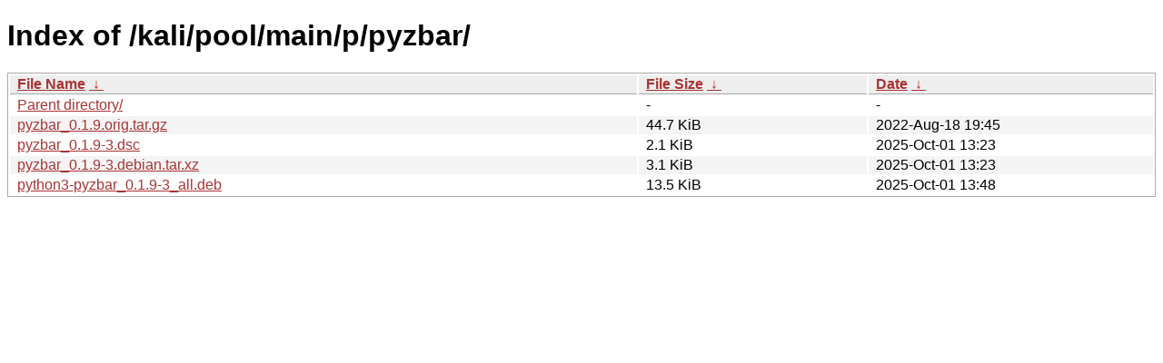

--- FILE ---
content_type: text/html
request_url: https://archive-4.kali.org/kali/pool/main/p/pyzbar/?C=M&O=A
body_size: 793
content:
<!DOCTYPE html><html><head><meta http-equiv="content-type" content="text/html; charset=utf-8"><meta name="viewport" content="width=device-width"><style type="text/css">body,html {background:#fff;font-family:"Bitstream Vera Sans","Lucida Grande","Lucida Sans Unicode",Lucidux,Verdana,Lucida,sans-serif;}tr:nth-child(even) {background:#f4f4f4;}th,td {padding:0.1em 0.5em;}th {text-align:left;font-weight:bold;background:#eee;border-bottom:1px solid #aaa;}#list {border:1px solid #aaa;width:100%;}a {color:#a33;}a:hover {color:#e33;}</style>

<title>Index of /kali/pool/main/p/pyzbar/</title>
</head><body><h1>Index of /kali/pool/main/p/pyzbar/</h1>
<table id="list"><thead><tr><th style="width:55%"><a href="?C=N&amp;O=A">File Name</a>&nbsp;<a href="?C=N&amp;O=D">&nbsp;&darr;&nbsp;</a></th><th style="width:20%"><a href="?C=S&amp;O=A">File Size</a>&nbsp;<a href="?C=S&amp;O=D">&nbsp;&darr;&nbsp;</a></th><th style="width:25%"><a href="?C=M&amp;O=A">Date</a>&nbsp;<a href="?C=M&amp;O=D">&nbsp;&darr;&nbsp;</a></th></tr></thead>
<tbody><tr><td class="link"><a href="../?C=M&amp;O=A">Parent directory/</a></td><td class="size">-</td><td class="date">-</td></tr>
<tr><td class="link"><a href="pyzbar_0.1.9.orig.tar.gz" title="pyzbar_0.1.9.orig.tar.gz">pyzbar_0.1.9.orig.tar.gz</a></td><td class="size">44.7 KiB</td><td class="date">2022-Aug-18 19:45</td></tr>
<tr><td class="link"><a href="pyzbar_0.1.9-3.dsc" title="pyzbar_0.1.9-3.dsc">pyzbar_0.1.9-3.dsc</a></td><td class="size">2.1 KiB</td><td class="date">2025-Oct-01 13:23</td></tr>
<tr><td class="link"><a href="pyzbar_0.1.9-3.debian.tar.xz" title="pyzbar_0.1.9-3.debian.tar.xz">pyzbar_0.1.9-3.debian.tar.xz</a></td><td class="size">3.1 KiB</td><td class="date">2025-Oct-01 13:23</td></tr>
<tr><td class="link"><a href="python3-pyzbar_0.1.9-3_all.deb" title="python3-pyzbar_0.1.9-3_all.deb">python3-pyzbar_0.1.9-3_all.deb</a></td><td class="size">13.5 KiB</td><td class="date">2025-Oct-01 13:48</td></tr>
</tbody></table></body></html>